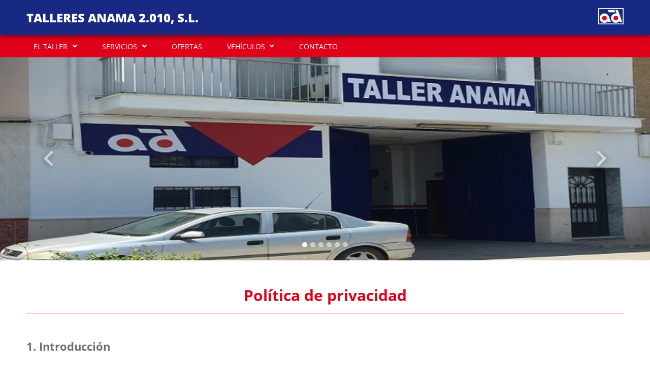

--- FILE ---
content_type: text/html; charset=UTF-8
request_url: https://talleresanama2010.com/page/app/gdpr/privacy-policy
body_size: 7738
content:
<!DOCTYPE html>
<html lang="es_ES">
<head>
                    <title>    POLÍTICA DE PRIVACIDAD - TALLERES ANAMA 2.010, S.L.
</title>
                        <meta name="description" content="">
            <meta name="keywords" content="">
                <meta charset="UTF-8">
        <meta name="author" content="    TALLERES ANAMA 2.010, S.L.
">
        <!--[if IE]><meta http-equiv='X-UA-Compatible' content='IE=edge,chrome=1'><![endif]-->
        <meta name="viewport" content="width=device-width, initial-scale=1, shrink-to-fit=no">
            
    <link rel="shortcut icon" href="/bundles/frontend/img/favicons/ad/favicon.ico" type="image/x-icon" />
    <link rel="apple-touch-icon" href="/bundles/frontend/img/favicons/ad/apple-touch-icon.png" />
    <link rel="apple-touch-icon" sizes="57x57" href="/bundles/frontend/img/favicons/ad/apple-touch-icon-57x57.png" />
    <link rel="apple-touch-icon" sizes="72x72" href="/bundles/frontend/img/favicons/ad/apple-touch-icon-72x72.png" />
    <link rel="apple-touch-icon" sizes="76x76" href="/bundles/frontend/img/favicons/ad/apple-touch-icon-76x76.png" />
    <link rel="apple-touch-icon" sizes="120x120" href="/bundles/frontend/img/favicons/ad/apple-touch-icon-120x120.png" />
    <link rel="apple-touch-icon" sizes="144x144" href="/bundles/frontend/img/favicons/ad/apple-touch-icon-144x144.png" />
    <link rel="apple-touch-icon" sizes="152x152" href="/bundles/frontend/img/favicons/ad/apple-touch-icon-152x152.png" />
    <link rel="apple-touch-icon" sizes="180x180" href="/bundles/frontend/img/favicons/ad/apple-touch-icon-180x180.png" />
        <link rel="stylesheet" href="/bundles/frontend/css/bootstrap.min.css" type="text/css" />
    <link rel="stylesheet" href="/bundles/frontend/css/templates/template-ad/styles.css" type="text/css" />
    <link rel="stylesheet" href="/bundles/frontend/css/cookieconsent.css" type="text/css" media="print" onload="this.media='all'"/>
    <link rel="stylesheet"
          href="/bundles/frontend/css/templates/template-ad/color.css"
          type="text/css" />
</head>
<body>
        
        <div class="container-fluid bg-color-header shadow">
    <div class="row bg-limit py-3 align-items-center">
        <div class="col-xs-12 col-md-auto">
            <a href="https://talleresanama2010.com/">
                <h1>TALLERES ANAMA 2.010, S.L.</h1>
            </a>
        </div>
        <div class="col-5 col-sm-4 col-md-3 col-lg-2 ms-md-auto">
                            <img src="/bundles/frontend/img/logo_ad.svg" />
                    </div>
    </div>
</div>    
<nav class="navbar navbar-expand-lg navbar-light bg-color-nav">
    <div class="container-fluid bg-limit">
        <button class="navbar-toggler" type="button" data-bs-toggle="collapse" data-bs-target="#navbarSupportedContent"
                aria-controls="navbarSupportedContent" aria-expanded="false" aria-label="Toggle navigation">
                <span class="navbar-toggler-icon">
                    <svg>
    <path d="M0,5h30v3.3H0V5z M0,13.3h30v3.3H0V13.3z M0,21.7h30V25H0V21.7z"/>
</svg>                </span>
        </button>
        <div class="collapse navbar-collapse justify-content-start" id="navbarSupportedContent">
            <ul class="navbar-nav mb-2 mb-lg-0">
                                                            <li class="nav-item dropdown">
                            <a class="nav-link dropdown-toggle" href="#" id="navbarDropdown" role="button"
                               data-bs-toggle="dropdown" aria-expanded="false">
                                EL TALLER
                            </a>
                            <ul class="dropdown-menu" aria-labelledby="navbarDropdown">
                                                                    <li>
                                        <a class="dropdown-item "
                                           href="https://talleresanama2010.com/page/the-workshop">
                                            El taller
                                        </a>
                                    </li>
                                                                    <li>
                                        <a class="dropdown-item "
                                           href="https://talleresanama2010.com/page/equipment">
                                            Equipamiento
                                        </a>
                                    </li>
                                                                    <li>
                                        <a class="dropdown-item "
                                           href="https://talleresanama2010.com/page/app/image-gallery">
                                            Galería de imágenes
                                        </a>
                                    </li>
                                                            </ul>
                        </li>
                                                                                <li class="nav-item dropdown">
                            <a class="nav-link dropdown-toggle" href="#" id="navbarDropdown" role="button"
                               data-bs-toggle="dropdown" aria-expanded="false">
                                SERVICIOS
                            </a>
                            <ul class="dropdown-menu" aria-labelledby="navbarDropdown">
                                                                    <li>
                                        <a class="dropdown-item "
                                           href="https://talleresanama2010.com/page/app/services">
                                            Servicios
                                        </a>
                                    </li>
                                                                    <li>
                                        <a class="dropdown-item "
                                           href="https://talleresanama2010.com/page/app/request-an-appointment">
                                            Solicitar cita previa
                                        </a>
                                    </li>
                                                                    <li>
                                        <a class="dropdown-item "
                                           href="https://talleresanama2010.com/page/app/request-estimate">
                                            Solicitar presupuesto
                                        </a>
                                    </li>
                                                                    <li>
                                        <a class="dropdown-item "
                                           href="http://www.adparts.com/images/pdf/garantiaAdParts.pdf">
                                            Garantía Internacional AD
                                        </a>
                                    </li>
                                                            </ul>
                        </li>
                                                                                <li class="nav-item">
                            <a class="nav-link " href="https://talleresanama2010.com/page/app/offers">
                                OFERTAS
                            </a>
                        </li>
                                                                                <li class="nav-item dropdown">
                            <a class="nav-link dropdown-toggle" href="#" id="navbarDropdown" role="button"
                               data-bs-toggle="dropdown" aria-expanded="false">
                                VEHÍCULOS
                            </a>
                            <ul class="dropdown-menu" aria-labelledby="navbarDropdown">
                                                                    <li>
                                        <a class="dropdown-item "
                                           href="https://talleresanama2010.com/page/app/used-cars-for-sale">
                                            Vehículos en venta
                                        </a>
                                    </li>
                                                            </ul>
                        </li>
                                                                                <li class="nav-item">
                            <a class="nav-link " href="https://talleresanama2010.com/page/app/contact">
                                CONTACTO
                            </a>
                        </li>
                                                </ul>
        </div>
    </div>
</nav>
    <main class="container-fluid">
                <div class="row">
        <div class="col px-0">
            <div id="carouselMain" class="carousel slide carousel-fade" data-bs-ride="carousel" data-bs-interval="5000">
                <div class="carousel-indicators">
                                            <button type="button" data-bs-target="#carouselMain" data-bs-slide-to="0"
                                class="active"
                                aria-current="true"
                                aria-label="Slide 0"></button>
                                            <button type="button" data-bs-target="#carouselMain" data-bs-slide-to="1"
                                class=""
                                aria-current=""
                                aria-label="Slide 1"></button>
                                            <button type="button" data-bs-target="#carouselMain" data-bs-slide-to="2"
                                class=""
                                aria-current=""
                                aria-label="Slide 2"></button>
                                            <button type="button" data-bs-target="#carouselMain" data-bs-slide-to="3"
                                class=""
                                aria-current=""
                                aria-label="Slide 3"></button>
                                            <button type="button" data-bs-target="#carouselMain" data-bs-slide-to="4"
                                class=""
                                aria-current=""
                                aria-label="Slide 4"></button>
                                            <button type="button" data-bs-target="#carouselMain" data-bs-slide-to="5"
                                class=""
                                aria-current=""
                                aria-label="Slide 5"></button>
                                    </div>
                <div class="carousel-inner">
                                            <div class="carousel-item active" style="background-image: url('https://talleresanama2010.com/page/app/showimage/57c7e0df2925bf6f6e00000a')">
                        </div>
                                            <div class="carousel-item " style="background-image: url('https://talleresanama2010.com/page/app/showimage/5285f37c2925bf3938002164')">
                        </div>
                                            <div class="carousel-item " style="background-image: url('https://talleresanama2010.com/page/app/showimage/5285f37c2925bf393800219e')">
                        </div>
                                            <div class="carousel-item " style="background-image: url('https://talleresanama2010.com/page/app/showimage/5285f3812925bf39380026b6')">
                        </div>
                                            <div class="carousel-item " style="background-image: url('https://talleresanama2010.com/page/app/showimage/5285f3812925bf39380026b8')">
                        </div>
                                            <div class="carousel-item " style="background-image: url('https://talleresanama2010.com/page/app/showimage/5285f3812925bf39380026bb')">
                        </div>
                                    </div>
                <button class="carousel-control-prev" type="button" data-bs-target="#carouselMain" data-bs-slide="prev">
                    <span class="carousel-control-prev-icon" aria-hidden="true">
                        <img class="prev" src="/bundles/frontend/img/icons/prev_square.svg" alt="Anterior">
                    </span>
                    <span class="visually-hidden">Anterior</span>
                </button>
                <button class="carousel-control-next" type="button" data-bs-target="#carouselMain" data-bs-slide="next">
                    <span class="carousel-control-next-icon" aria-hidden="true">
                        <img class="next" src="/bundles/frontend/img/icons/next_square.svg" alt="Siguiente">
                    </span>
                    <span class="visually-hidden">Siguiente</span>
                </button>
            </div>
        </div>
    </div>
            
    
    <div class="row bg-limit py-5">
            <div class="col-12 mb-5">
        <h2>Política de privacidad</h2>
    </div>
        <div class="col-12 mb-5 bg-workshop txt_gdpr">
                            <p class="title">1. Introducción</p><p class="txt-workshop">En Talleres Anama 2.010, S.L. trabajamos para ofrecerle la mejor experiencia posible a través de nuestros productos y servicios. En algunos casos, es necesario recopilar información para lograrlo. Nos preocupa su privacidad y creemos que debemos ser transparentes al respecto.</p><p class="txt-workshop">Por ello, y a efectos de lo dispuesto en el REGLAMENTO (UE) 2016/679 DEL PARLAMENTO EUROPEO Y DEL CONSEJO de 27 de abril de 2016 (en adelante, "<strong>RGPD</strong>") relativo a la protección de las personas físicas en lo que respecta al tratamiento de datos personales y a la libre circulación de estos datos, y la Ley 34/2002, de 11 de julio, de Servicios de la Sociedad de la Información y de Comercio Electrónico (en adelante, "<strong>LSSI</strong>"), Talleres Anama 2.010, S.L. informa al usuario que, como responsable del tratamiento, incorporará los datos personales facilitados por los usuarios en un fichero automatizado.</p><p class="title">2. Responsable del tratamiento</p><p class="txt-workshop">Empresa: Talleres Anama 2.010, S.L.</p><p class="txt-workshop">Domicilio social:  Calle San Lucas, 18, Mengíbar 23620, Jaén (España)</p><p class="txt-workshop">Teléfono: 953371173</p><p class="txt-workshop">C.I.F. nº: B23666118</p><p class="txt-workshop">Para ponerse en contacto con el taller, hágalo a través de su dirección postal o teléfono si la web es categoría Standard o bien dirección postal, teléfono o formulario de contacto si la web es categoría Premium.</p><p class="title">3. Recogida de datos personales y su tratamiento</p><p class="txt-workshop">A continuación, se indica los datos personales que podemos tratar en el sitio web así como la base legal que justifica dicho tratamiento de datos.</p><ul><li><strong>Formulario de contacto.</strong> Para gestionar dicho formulario se tratarán datos tales como tu nombre, correo electrónico, y cualquier otra información que desees introducir en el cuadro de mensaje. El número de teléfono se deja como opcional en la recogida para el formulario en cuestión.</li><li><strong>Formulario de cita previa.</strong> Para gestionar dicho formulario se tratarán datos personales tales como tu nombre, correo electrónico, teléfono, matrícula o número de bastidor para dar información sobre el vehículo, así como cualquier otra información que desees introducir en el cuadro de mensaje. Los demás datos relativos a las características del vehículo no se consideran datos personales.</li><li><strong>Formulario de solicitud de presupuesto.</strong> Para gestionar dicho formulario se tratarán datos personales tales como tu nombre, correo electrónico, teléfono, matrícula o número de bastidor para dar información sobre el vehículo, así como cualquier otra información que desees introducir en el cuadro de mensaje. Los demás datos relativos a las características del vehículo no se consideran datos personales.</li><li><strong>Formulario vehículos de ocasión.</strong> Para gestionar dicho formulario se tratarán datos tales como tu nombre, correo electrónico, y cualquier otra información que desees introducir en el cuadro de mensaje. El número de teléfono se deja como opcional en la recogida para el formulario en cuestión.</li><li><strong>Formulario de suscribirme a ofertas.</strong> Para gestionar dicho formulario se tratarán datos tales como tu nombre, apellidos y correo electrónico para recibir ofertas relacionadas con nuestros productos y/o servicios.</li><li><strong>Agenda de clientes.</strong> Los usuarios que hagan uso de cualquiera de los formularios habilitados en el sitio web (contacto, cita previa, petición de presupuesto, vehículos de ocasión o suscripción a ofertas) pasan automáticamente a formar parte de una Agenda de clientes, donde se recogen los datos facilitados en dichos formularios tales como nombre, apellidos, teléfono, mail, así como cualquier otra información que los usuarios introduzcan en el cuadro de mensaje. Esta agenda permite a Talleres Anama 2.010, S.L. enviar ofertas o información sobre sus productos y servicios. El usuario, en todo momento puede solicitar darse de baja de esta agenda de clientes o eliminar la suscripción a recibir ofertas desde el mismo mail recibido o ejerciendo sus derechos por las vías que se detallan en la cláusula 8.</li><p class="txt-workshop">(*) Los formularios de contacto, cita previa, solicitud de presupuesto, vehículos de ocasión, suscripción a ofertas y petición de información sobre ofertas solo están disponibles en las webs categoría Premium.</p><li><strong>Comunicaciones comerciales o suscripción a Newsletter.</strong> Para poder gestionar cualquier comunicación comercial sobre nuestros productos y servicios o suscripción a boletines informativos o Newsletter, debemos tratar su correo electrónico.</li><li><strong>Información de navegación de cookies.</strong> En caso de que aceptes la instalación de cookies al navegar en nuestra página web, podremos tratar los siguientes datos personales como la Dirección IP, y otros datos no personales como el usuario del agente, fecha y hora en la que has accedido a nuestros servicios, navegador de internet que uses y datos sobre el sistema operativo del dispositivo. Esta información está más especificada en nuestra <a href="https://talleresanama2010.com/page/app/gdpr/cookies">Política de Cookies</a></li></ul><p class="title">4. Base legal del tratamiento de tus datos</p><p class="txt-workshop">La base legal que justifica el tratamiento de tus datos mencionados anteriormente es:<ul><li>Consentimiento del interesado para gestionar (a) los formularios de contacto, (b) las solicitudes de información, (c) petición de presupuesto de nuestros productos y/o servicios, (d) futuras citas con nosotros al solicitar cita previa, (e) suscripción a ofertas o Newsletter, (f) solicitud de información sobre vehículos de ocasión y (g) tratamiento de cookies opcionales aceptadas por el usuario. La base legal de los tratamientos es el consentimiento otorgado por el usuario prestado mediante la aceptación de la presente Política de Privacidad en las casillas habilitadas a tal efecto.</li><li>Cumplimiento de obligaciones legales para prevención del fraude, comunicación con Autoridades públicas y reclamaciones de terceros.</li></ul><p class="title">5. Conservación de tus datos personales</p><p class="txt-workshop">El tratamiento de los datos con las finalidades descritas se mantendrá durante el tiempo necesario para cumplir con la finalidad de su recogida y siempre que haya un interés mutuo, así como para el cumplimiento de las obligaciones legales que se deriven del tratamiento de los datos. Sin perjuicio de la conservación resulte necesaria para la formulación, el ejercicio o la defensa de potenciales reclamaciones y/o siempre que lo permitiese la legislación aplicable. Cuando ya no sea necesario, los datos se suprimirán con las medidas de seguridad adecuadas para garantizar la seudonimización o la destrucción total de los mismos. Para más información, contacte con nosotros a través de la dirección postal o teléfono si la web es categoría Standard o bien dirección postal, teléfono o formulario de contacto si la web es categoría Premium.</p><p class="title">6. Destinatarios que comunicamos tus datos</p><p class="txt-workshop">En algunos casos, sólo cuando sea necesario, Talleres Anama 2.010, S.L. proporcionará vuestros datos a terceros. Sin embargo, los datos nunca se venderán a terceros. Los proveedores de servicios externos que cuenta Talleres Anama 2.010, S.L. para proveer los servicios auxiliares para el tratamiento de tus datos podrán tener acceso a estos de conformidad con las instrucciones indicadas por Talleres Anama 2.010, S.L. y con la única finalidad de ejecutar correctamente la relación contractual que existe entre Talleres Anama 2.010, S.L. y sus proveedores. Para más información, contacte con nosotros a través de la dirección postal o teléfono si la web es categoría Standard o bien dirección postal, teléfono o formulario de contacto si la web es categoría Premium.</p><p class="txt-workshop">Talleres Anama 2.010, S.L. procura garantizar la seguridad de los datos personales cuando se envían fuera de la empresa y se asegura de que los terceros proveedores de servicios respeten la confidencialidad y dispongan de medidas adecuadas para proteger los datos personales. Estos terceros tienen la obligación de garantizar que la información sea tratada de acuerdo con la normativa sobre privacidad de datos, no usando dicha información para fines propios o para cesión a terceros.</p><p class="txt-workshop">En algunos casos, la ley puede exigir que los datos personales sean revelados a organismos públicos u otras partes, sólo se revelará lo estrictamente necesario para el cumplimiento de dichas obligaciones legales.</p><p class="title">7. Almacenamiento de tus datos personales</p><p class="txt-workshop">En general, los datos se almacenan dentro de la UE. No obstante, y de conformidad con el punto anterior,  en caso que el tratamiento de tus datos signifique una transferencia internacional de datos fuera del Espacio Económico Europeo (EEE) Talleres Anama 2.010, S.L. se compromete a implementar las medidas de seguridad necesarias para asegurar un nivel adecuado de salvaguarda de dichas transferencias por medio de contratos de encargados del tratamiento y, en su caso, se asegurarán de que ofrecen un nivel de protección adecuado, ya sea porque cuentan con Normas Corporativas Vinculantes (BCR) o porque hemos suscrito las cláusulas modelo de la Comisión Europea. Para más información, contacte con nosotros a través de la dirección postal o teléfono si la web es categoría Standard o bien dirección postal, teléfono o formulario de contacto si la web es categoría Premium.</p><p class="title">8. Ejercicio de derechos y como puedes ejercerlos</p><p class="txt-workshop">Puedes dirigir tus comunicaciones y ejercer tus derechos mediante una petición a la dirección postal indicada en la cláusula 2 si la web es categoría Standard o bien dirección postal o formulario de contacto si la web es categoría Premium.</p><p class="txt-workshop">En virtud del RGPD puede solicitar:</p><ul><li>Derecho de información: puedes solicitar información sobre aquellos datos personales que disponemos acerca de ti.</li><li>Derecho de rectificación: puedes comunicar cualquier cambio en tus datos personales.</li><li>Derecho de supresión y al olvido: puedes solicitar el bloqueo previo de la supresión de los datos personales.</li><li>Derecho a la limitación del tratamiento: se trata de restringir el tratamiento de tus datos personales.</li><li>Derecho a la portabilidad de los datos: en algunos casos, puede solicitar una copia de los datos personales en un formato estructurado, de uso común y lectura mecánica para su transmisión a otro responsable del tratamiento.</li><li>Derecho de oposición y toma de decisiones individuales automatizadas: puedes solicitar que no se tomen decisiones basadas únicamente en el tratamiento automatizado, incluida la elaboración de perfiles, que produzcan efectos jurídicos o afecten significativamente al interesado.</li></ul><p class="txt-workshop">En algunos casos, la solicitud puede ser denegada si pides que se supriman los datos necesarios para el cumplimiento de obligaciones legales. Asimismo, si tiene una queja sobre el tratamiento de datos, puede presentar una reclamación ante la autoridad competente de protección de datos.</li></ul><p class="title">9. Responsable de la exactitud y veracidad de los datos facilitados</p><p class="txt-workshop">El usuario es el único responsable de la veracidad y corrección de los datos incluidos, exonerando a Talleres Anama 2.010, S.L. de cualquier responsabilidad al respecto. Los usuarios garantizan y responden, en cualquier caso, de la exactitud, vigencia y autenticidad de los datos personales facilitados, y se comprometen a mantenerlos debidamente actualizados. El usuario se compromete a facilitar información completa y correcta en los formularios habilitados en la plataforma web, Talleres Anama 2.010, S.L. se reserva el derecho a rescindir los servicios contratados con los usuarios, en el caso de que los datos aportados sean falsos, incompletos, inexactos o no estén actualizados.</p><p class="txt-workshop">Talleres Anama 2.010, S.L. no responde de la veracidad de las informaciones que no sean de elaboración propia y de las que se indique otra fuente, por lo que tampoco asume responsabilidad alguna en cuanto a hipotéticos perjuicios que pudieran originarse por el uso de dicha información.</p><p class="txt-workshop">Talleres Anama 2.010, S.L. se reserva el derecho a actualizar, modificar o eliminar la información contenida en sus páginas web pudiendo incluso limitar o no permitir el acceso a dicha información a Talleres Anama 2.010, S.L. de los demandantes sean exonerados.</p><p class="title">10. Medidas de seguridad aplicadas para proteger tus datos personales</p><p class="txt-workshop">Talleres Anama 2.010, S.L. ha adoptado los niveles de seguridad de protección de datos personales legalmente requeridos, y procura instalar aquellos otros medios y medidas técnicas adicionales a su alcance para evitar la pérdida, mal uso, alteración, acceso no autorizado y robo de los datos personales facilitados a Talleres Anama 2.010, S.L..</p><p class="txt-workshop">Talleres Anama 2.010, S.L. no se hace responsable de los hipotéticos perjuicios que pudieran derivarse de interferencias, omisiones, interrupciones, virus informáticos, averías telefónicas o desconexiones en el funcionamiento operativo de este sistema electrónico, motivadas por causas ajenas a Talleres Anama 2.010, S.L. de retrasos o bloqueos en el uso del presente sistema electrónico causados por deficiencias o sobrecargas de líneas telefónicas o sobrecargas en el Centro de Procesos de Datos, en el sistema de Internet o en otros sistemas electrónicos, así como de los daños que puedan ser causados por terceras personas mediante intromisiones ilegítimas fuera del control de Talleres Anama 2.010, S.L.. No obstante, el usuario debe ser consciente de que las medidas de seguridad en Internet no son inexpugnables.</p><p class="title">11. Modificación de la política de privacidad</p><p class="txt-workshop">Esta política de privacidad puede ser modificada. Le recomendamos que revise la política de privacidad de vez en cuando.</p><p class="txt-workshop">ÚLTIMA FECHA DE MODIFICACIÓN: 28/02/2023</p>
                    </div>
    </div>
                        
    <div class="row px-3 py-5 bg-offer">
        <div class="col">
            <div class="row bg-limit px-xl-0">
                <div class="col-12">
                    <p class="title-offer">¡No se pierda ninguna de nuestras ofertas!</p>
                    <p>Inscríbase a nuestro boletín semanal de novedades y promociones</p>
                    <form name="subscribeType" method="post" action="https://talleresanama2010.com/page/app/subscribe" class="row form-contract">
                        <div class="col-12 col-md-4 form-floating  form-group mb-3">
                            <input type="text" id="subscribeType_firstname" name="subscribeType[firstname]" required="required" placeholder="Nombre" class="form-control" />
                            <label for="subscribeType_firstname" class="required">Nombre</label>
                        </div>
                        <div class="col-12 col-md-4 form-floating form-group mb-3">
                            <input type="text" id="subscribeType_surname" name="subscribeType[surname]" required="required" placeholder="Apellidos" class="form-control" />
                            <label for="subscribeType_surname" class="required">Apellidos</label>
                        </div>
                        <div class="col-12 col-md-4 form-floating form-group mb-3">
                            <input type="email" id="subscribeType_email" name="subscribeType[email]" required="required" placeholder="Email" class="form-control" />
                            <label for="subscribeType_email" class="required">Email</label>
                        </div>
                        <div class="col-12 form-group mt-3">
                            <label class="txt-checkbox" for="subscribeType_termsOfUse">
                                He leído y acepto que mis datos sean tratados por Talleres Anama 2.010, S.L., con la finalidad de recibir publicidad o información promocional sobre los productos y/o servicios que ofrecen, así como suscribirme a su Newsletter, pulsando sobre la casilla de verificación, de conformidad con la <a target="_blank" href="https://talleresanama2010.com/page/app/gdpr/privacy-policy" onclick="event.stopPropagation();"><strong>Política de Privacidad</strong></a>.
                                <input type="checkbox" id="subscribeType_termsOfUse" name="subscribeType[termsOfUse]" required="required" aria-label="Checkbox for following text input" value="1" />
                                <span class="checkmark"></span>
                            </label>
                        </div>
                        <input type="hidden" id="subscribeType_spamControl_user_email" name="subscribeType[spamControl][user_email]" />
<input type="hidden" id="subscribeType_spamControl_click_time" name="subscribeType[spamControl][click_time]" value="1769156310" />                        <div class="col-12 form-group">
                            <button type="submit" class="btn btn-primary mx-auto mt-5 btn-offer">Enviar</button>
                        </div>
                    </form>
                </div>
            </div>
        </div>
    </div>
                
<div class="row px-3 py-5 bg-subfooter" >
    <div class="col">
        <div class="row bg-limit px-xl-0">
            <div class="col-12 col-md-4 one-subfooter mb-5 mb-md-0">
                <p>T. 953371173</p>
                <p>Calle San Lucas, 18</p>
                <p>23620 Mengíbar (Jaén)</p>
            </div>
            <div class="col-12 col-md-4 two-subfooter mb-5 mb-md-0">
                            </div>
            <div class="col-12 col-md-4 three-subfooter">
                                    <p class="subfooter-title">Horario</p>
                    <p>INVIERNO:                   VERANO:<br />
             Lunes a Viernes:<br />
 9:00 - 14:00                 9:00 - 14:00<br />
 16:0 - 20:00               17:00 - 20:30</p>
                            </div>
        </div>
    </div>
</div>        <footer class="row px-3 py-5 bg-footer">
    <div class="col">
        <div class="row bg-limit">
            <div class="col-12 col-md-6 one-footer mb-5 mb-md-0">
                <p class="footer-title">Información</p>
                <ul>
                    <li>
                        <a href="https://talleresanama2010.com/page/app/gdpr/terms-of-use" target="_blank"
                           title="Aviso legal y condiciones de uso">
                            Aviso legal y condiciones de uso
                        </a>
                    </li>
                    <li>
                        <a href="https://talleresanama2010.com/page/app/gdpr/privacy-policy" target="_blank"
                           title="Política de privacidad">
                            Política de privacidad
                        </a>
                    </li>
                    <li>
                        <a href="https://talleresanama2010.com/page/app/gdpr/cookies" target="_blank"
                           title="Política de cookies">
                            Política de cookies
                        </a>
                    </li>
                    <li>
                                                <a data-cc="c-settings" href="#" title="Configuración de cookies">
                            Configuración de cookies
                        </a>
                    </li>
                </ul>
            </div>
            <div class="col-12 col-md-6 two-footer">
                            </div>
            <div class="col-12">
                <p class="copyright">Copyright © 2026 Grup Eina Digital, S.L. Todos los derechos reservados.</p>
            </div>
        </div>
    </div>
</footer>    </main>
            <script src="/bundles/frontend/js/jquery-3.6.0.min.js"></script>
        <script src="/bundles/frontend/js/bootstrap.bundle.min.js" type="text/javascript"></script>
        <script defer src="/bundles/frontend/js/cookieconsent.js"></script>
        <script defer src="/bundles/frontend/js/cookieconsent-int.js"></script>
        <script src="/bundles/frontend/js/ajax.js"></script>
        <script src="/bundles/frontend/js/templates.js"></script>
        <script src="/bundles/fosjsrouting/js/router.js"></script>
        <script src="/js/routing?callback=fos.Router.setData"></script>
        <script src="/bundles/bazingajstranslation/js/translator.min.js"></script>
        <script src="https://talleresanama2010.com/translations?locales=es_ES%2Cca_ES"></script>
        <script>
            let tooltipTriggerList = [].slice.call(document.querySelectorAll('[data-bs-toggle="tooltip"]'));
            let tooltipList = tooltipTriggerList.map(function (tooltipTriggerEl) {

                return new bootstrap.Tooltip(tooltipTriggerEl);
            });
        </script>
    </body>
</html>